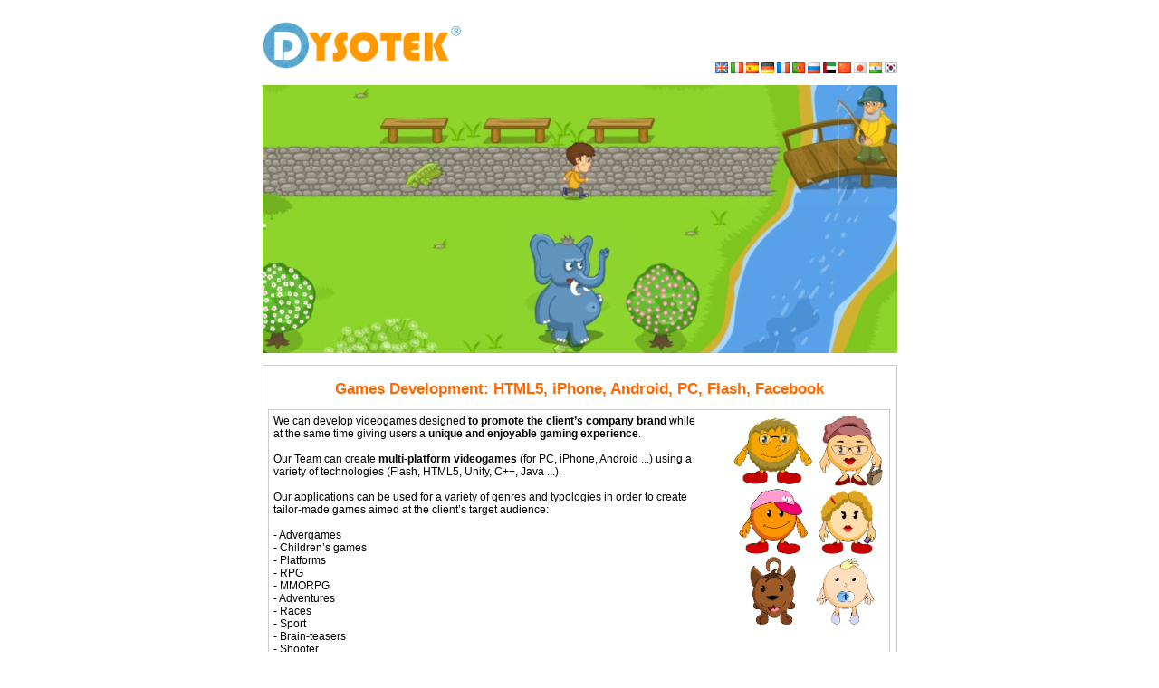

--- FILE ---
content_type: text/html; charset=UTF-8
request_url: https://dysotek.net/
body_size: 2650
content:
<!DOCTYPE html PUBLIC "-//W3C//DTD XHTML 1.1//EN" "http://www.w3.org/TR/xhtml11/DTD/xhtml11.dtd">
<html xmlns="http://www.w3.org/1999/xhtml" xml:lang="en">

<head>
<meta http-equiv="Content-Type" content="text/html; charset=UTF-8" />
<title>Dysotek - Games Development: HTML5, iPhone, Android, PC, Flash, Facebook</title>
<meta name="description" content="Dysotek - Games Development: iPhone, Android, Mobile Phones, PC, Flash, Facebook." />
<meta name="keywords" content="dysotek, software house, videogames, videogames development, games development, videogames creation, games creation, pc, flash, online, browser, mobile phones, iphone, ipad, smartphone, windows, multiplayer, 3d, facebook, dvd, advergames, casualgames" />
<meta name="distribution" content="global" />
<meta name="language" content="en" />
<meta name="robots" content="index,follow" />
<meta name="revisit-after" content="20 days" />
<meta name="author" content="Dysotek" />
<meta name="copyright" content="Dysotek" />
<link href="css2/stile-c.css" rel="stylesheet" type="text/css" />
<script src="blank.js" type="text/javascript"></script>
  <script type="text/javascript">
<!--  


function preload() {
  if (!document.images) return;
  var wl = new Array();
  var arguments = preload.arguments;
  for (var i = 0; i < arguments.length; i++) {
    wl[i] = new Image();
    wl[i].src = arguments[i];
  }
}

// -->
</script>
  <script type="text/javascript">
image01= new Image();
image01.src="css2/img/dettagli.jpg";
image02= new Image();
image02.src="css2/img/dettagli_on.jpg"; 

image03= new Image();
image03.src="css2/img/dettagli2.jpg";
image04= new Image();
image04.src="css2/img/dettagli2_on.jpg"; 

image05= new Image();
image05.src="css2/img/dettagli2_esp.jpg";
image06= new Image();
image06.src="css2/img/dettagli2_on_esp.jpg"; 

image07= new Image();
image07.src="css2/img/dettaglirus.jpg";
image08= new Image();
image08.src="css2/img/dettaglirus_on.jpg"; 



</script> </head>

<!--  HEADER -->
﻿<body>

	<div id="CONTENITORE">
	
		<div id="HEADER">
		
			<div id="LOGO">
				<a href="https://www.dysotek.net/" title="Dysotek - The Italian Videogame Company"><img src="https://www.dysotek.net/css2/img/logo.png" alt="Dysotek - The Italian Videogame Company" /></a>
			</div>		
			
			
			<div id="LINGUE">
				<a href="https://www.dysotek.net/index.php" title="English"><img 
src="https://www.dysotek.net/css2/img/english.jpg" alt="English" /></a> 		
				<a href="https://www.dysotek.net/index_italian.php" title="Italiano / Italian"><img src="https://www.dysotek.net/css2/img/italian.jpg" alt="Italiano / Italian" /></a> 
				<a href="https://www.dysotek.net/index_spanish.php" title="Espa&ntilde;ol / Spanish"><img src="https://www.dysotek.net/css2/img/spanish.jpg" alt="Espa&ntilde;ol / Spanish" /></a> 
				<a href="https://www.dysotek.net/index_german.php" title="Deutsch / German"><img src="https://www.dysotek.net/css2/img/german.jpg" alt="Deutsch / German" /></a> 
				<a href="https://www.dysotek.net/index_french.php" title="Fran&ccedil;ais / French"><img src="https://www.dysotek.net/css2/img/french.jpg" alt="Fran&ccedil;ais / French" /></a> 
				<a href="https://www.dysotek.net/index_portugues.php" title="Portugu&ecirc;s / Portugues"><img src="https://www.dysotek.net/css2/img/portugues.jpg" alt="Portugu&ecirc;s / Portugues" /></a> 
				<a href="https://www.dysotek.net/index_russian.php" title="Русски&#x439; / Russian"><img src="https://www.dysotek.net/css2/img/russian.jpg" alt="Русски&#x439; / Russian" /></a> 
				<a href="https://www.dysotek.net/index_arabic.php" title="العربية / Arabic"><img src="https://www.dysotek.net/css2/img/arabic.jpg" alt="العربية / Arabic" /></a> 
				<a href="https://www.dysotek.net/index_chinese.php" title="中文 / Chinese"><img src="https://www.dysotek.net/css2/img/chinese.jpg" alt="中文 / Chinese" /></a> 
				<a href="https://www.dysotek.net/index_japanese.php" title="日本語 / Japanese"><img src="https://www.dysotek.net/css2/img/japanese.jpg" alt="日本語 / Japanese" /></a> 
				<a href="https://www.dysotek.net/index_hindi.php" title="हिन्दी / Hindi"><img src="https://www.dysotek.net/css2/img/hindi.jpg" alt="हिन्दी / Hindi" /></a> 
				<a href="https://www.dysotek.net/index_korean.php" title="한국어 / Korean"><img src="https://www.dysotek.net/css2/img/korean.jpg" alt="한국어 / Korean" /></a> 
			</div>

			
			
		</div>
<!--  FLASH -->
<div id="FLASH">
	
<img src="https://www.dysotek.net/css2/img/slide.jpg" alt="Dysotek" />

</div>
		<div id="SERVICES">
			<h1>Games Development: HTML5, iPhone, Android, PC, Flash, Facebook</h1>
		<div class="BOX2 MR10">
			<div class="SINISTRA">

	
We can develop videogames designed <strong>to promote the client&rsquo;s company brand</strong> while at the same time giving users a <strong>unique and enjoyable gaming experience</strong>. 
<br /><br />
Our Team can create <strong>multi-platform videogames</strong> (for PC, iPhone, Android ...) using a variety of technologies (Flash, HTML5, Unity, C++, Java ...).
<br /><br />
Our applications can be used for a variety of genres and typologies in order to create tailor-made games aimed at the client&rsquo;s target audience:
<br /><br />
- Advergames<br />
- Children&rsquo;s games<br />
- Platforms<br />
- RPG<br />
- MMORPG<br />
- Adventures<br />
- Races<br />
- Sport<br />
- Brain-teasers<br />
- Shooter
<br /><br />
We offer the following products for video-game presentation:
<br /><br />

<div class="W500">

<div class="COLONNA">
<ul>
<li><img src="css2/img/icon.jpg" alt="Games for iPhone and iPad" /> Games for iPhone and iPad</li>
<li><img src="css2/img/icon.jpg" alt="Games for Android" /> Games for Android</li>

</ul>
</div>

<div class="COLONNA">
<ul>
<li><img src="css2/img/icon.jpg" alt="Games for PC" /> Games for PC</li>
<li><img src="css2/img/icon.jpg" alt="Flash Games" /> Flash Games</li>
</ul>
</div>

<div class="COLONNA">
<ul>
<li><img src="css2/img/icon.jpg" alt="Games for Facebook" /> Games for Facebook</li>
<li><img src="css2/img/icon.jpg" alt="HTML5 Games" /> HTML5 Games</li>

</ul>
</div>

<div class="CLR">&nbsp;</div>

</div>
	

<br />
				<div class="DETTAGLI2"><a href="contacts/english.php" title="Contact us for an estimate">Contact us for an estimate</a></div>
			</div>
			<div class="DESTRA">
				<img src="css2/img/videogiochi2.jpg" alt="videogames"/>
			</div>
		</div> 		
		</div>




<!--  REFERENCES -->
		<div id="FOOTER">

			
			<div class="BOX SINISTRA">
				<h2>Games</h2>
				<br />
		   <a href="https://www.dysotek.net/web/english/videogames.php" title="Videogames"><img src="https://www.dysotek.net/css2/img/videogames.jpg" alt="Games"/></a>
			</div>
		</div>
<!--  LINKS -->
		<div id="LINKS">
			&#124; <a href="https://www.dysotek.net/web/english/who_we_are.php" title="Who We Are">Who we are</a> 
			&#124; <a href="https://www.dysotek.net/web/english/videogames.php" title="Videogames">Videogames</a> 
			&#124; <a href="https://www.dysotek.net/web/english/privacy.php" title="Privacy">Privacy</a> 
			&#124; <a href="https://www.dysotek.net/contacts/english.php" title="Contacts">Contacts</a> &#124; 
		</div>
	</div>
<!--  FOOTER -->
	<div id="COPYRIGHT">
    <a href="http://www.facebook.com/Dysotek" title="Facebook" class="new-window" rel="nofollow"><img src="https://www.dysotek.net/css2/img/facebook.jpg" alt="Facebook" /></a>
    <a href="http://twitter.com/dysotekgames" title="Twitter" class="new-window" rel="nofollow"><img src="https://www.dysotek.net/css2/img/twitter.gif" alt="Twitter" /></a>
	<a href="http://www.youtube.com/Dysotek" title="YouTube" class="new-window" rel="nofollow"><img src="https://www.dysotek.net/css2/img/youtube.jpg" alt="YouTube" /></a>
	<a href="https://www.linkedin.com/company/dysotek" title="LinkedIn" class="new-window" rel="nofollow"><img src="https://www.dysotek.net/css2/img/linkedin.jpg" alt="LinkedIn" /></a>

	<br /><br />
	Copyright&copy; by Dysotek&reg; di Calvi Francesco. VAT IT02704320692 
	<br /><br />
	<a href="http://validator.w3.org/check?uri=referer" title="XHTML/W3C Validation" rel="nofollow"><img src="https://www.dysotek.net/css2/img/w3c_xhtml.gif" alt="XHTML/W3C Validation" width="80" height="15" /></a> 
    <a href="http://jigsaw.w3.org/css-validator/check/referer" title="CSS/W3C Validation" rel="nofollow"><img src="https://www.dysotek.net/css2/img/w3c_css.gif" alt="CSS/W3C Validation" width="80" height="15" /></a> 
	</div>
	
<script type="text/javascript">
var s_sid = 599139;var st_dominio = 4;
var cimg = 0;var cwi =0;var che =0;
</script>
<script type="text/javascript" src="http://s11.histats.com/js9.js">
</script>
<noscript><p>
<img src="http://s103.histats.com/stats/0.gif?599139&amp;1" alt="Dysotek Stats" /></p>
</noscript>	

</body>
</html>
	


--- FILE ---
content_type: text/css
request_url: https://dysotek.net/css2/stile-c.css
body_size: 919
content:
.arabodestra{text-align:right;}
body {
	margin:0;
	font-size:12px;
	font-family:arial;
}

img {border:0;}
h1  {font-size:17px;color:#FF6600}

#CONTENITORE {
	width:701px;
	margin:10px auto auto auto;
}

#HEADER {
	height:60px;
}
#HEADER #LOGO {float:left;}
#HEADER #LINGUE {float:right;margin-top:45px}
#HEADER #LINGUE a {padding-top:3px}
#HEADER #LINGUE a:hover {border-top:#52A3CD solid 2px;}

#FLASH {
	margin:10px 0 10px 0;
}


/* DEFINIZIONE BOX */
.BOX {
	height:105px;
	width:215px;
	padding:5px;
	border:#CCC solid 1px;
	background:url(img/bg_box.jpg) repeat-x bottom;
	float:left;
	margin-bottom:10px
}
.BOX h3 {font-family:verdana;font-size:10px;margin:0;}
.BOX h2 {font-size:13px;margin:0;}
.BOX h2 a {color:#52A3CD;text-decoration:none}
.BOX h2 a:hover {color:#FF6600;text-decoration:underline;}
.BOX p {margin:0;}
.BOX .SINISTRA {width:155px;float:left;}
.BOX .DESTRA {float:right}
.BOX img {float:right;}

.BOX2 {
	text-align:left;
	height:475px;
	width:675px;
	padding:5px;
	border:#CCC solid 1px;
	background:url(img/bg_box.jpg) repeat-x bottom;
	float:left;
	margin-bottom:10px
}
.BOX2 h3 {font-family:verdana;font-size:10px;margin:0;}
.BOX2 h2 {font-size:13px;margin:0;}
.BOX2 h2 a {color:#52A3CD;text-decoration:none}
.BOX2 h2 a:hover {color:#FF6600;}
.BOX2 p {margin:0;}
.BOX2 .SINISTRA {width:470px;float:left;}
.BOX2 .DESTRA {float:right}

#FOOTER {clear:both;}
#FOOTER .BOX {
	width:690px;
	height:136px;
	padding:5px;
	border:#CCC solid 1px;
}
#FOOTER .BOX h2 {font-size:17px;color:#FF6600}
#FOOTER .BOX p {text-align:justify}

#LINKS {
	clear:both;
	background:url(img/bg_box.jpg) repeat-x bottom;
	border:#CCC solid 1px;
	padding:5px;
	margin-top:10px;
	text-align:center;
}

#LINKS  a:hover {color:#FF6600;text-decoration:underline;}
#LINKS  a {color:#52A3CD;text-decoration:none;font-weight:bold}

#SERVICES {
	clear:both;
	background-color:#FFFFFF;
	border:#CCC solid 1px;
	padding:5px;
	margin-top:10px;
	text-align:center;
	height:530px;
}

#SERVICES  a:hover {color:#FFFFFF;}
#SERVICES  a {color:#FFFFFF;text-decoration:none;font-weight:bold}

#COPYRIGHT{
	clear:both;
	padding:5px;
	margin-top:10px;
	text-align:center
}

/* CLASSI UTILI */
.SINSITRA {
	float:left;
}
.DESTRA {
	float:right;
}

.CLR {clear:both;font-size:0px}

.MR10 {margin-right:10px;}
.ML3 {margin-left:3px;}


/* PULSANTI */
.DETTAGLI {
	margin-top:10px;
	width:77px;
	height:19px;
	background:url(img/dettagli.jpg) no-repeat;
	padding:2px 0 0 5px;
}
.DETTAGLI:hover {background:url(img/dettagli_on.jpg) no-repeat}
.DETTAGLI a {
	color:#FFF;
	text-decoration:none;
	font-weight:bold;
	display:block
}

.DETTAGLIRUS {
	margin-top:10px;
	width:110px;
	height:19px;
	background:url(img/dettaglirus.jpg) no-repeat;
	padding:2px 0 0 5px;
}
.DETTAGLIRUS:hover {background:url(img/dettaglirus_on.jpg) no-repeat}
.DETTAGLIRUS a {
	color:#FFF;
	text-decoration:none;
	font-weight:bold;
	display:block
}

.DETTAGLI2 {
	text-align:left;
	margin-top:10px;
	width:215px;
	height:19px;
	background:url(img/dettagli2.jpg) no-repeat;
	padding:2px 0 0 5px;
}
.DETTAGLI2:hover {background:url(img/dettagli2_on.jpg) no-repeat}
.DETTAGLI2 a {
	color:#FFF;
	text-decoration:none;
	font-weight:bold;
	display:block
}

.DETTAGLI3 {
	text-align:left;
	margin-top:10px;
	width:381px;
	height:19px;
	background:url(img/dettagli2_esp.jpg) no-repeat;
	padding:2px 0 0 5px;
}
.DETTAGLI3:hover {background:url(img/dettagli2_on_esp.jpg) no-repeat}
.DETTAGLI3 a {
	color:#FFF;
	text-decoration:none;
	font-weight:bold;
	display:block
}

.W500 {width:690px;}
.COLONNA {width:225px;float:left;}
.COLONNA ul {margin:0;padding:0;list-style:none}
.COLONNA ul li {margin:0;padding:0;}
.CLR {clear:both}

--- FILE ---
content_type: application/javascript
request_url: https://dysotek.net/blank.js
body_size: 107
content:
window.onload = function() {
    var links = document.getElementsByTagName('a');
    for (var i=0;i < links.length;i++) {
        if (links[i].className == 'new-window') {
            links[i].onclick = function() {
                window.open(this.href);
                return false;
            };
        }
    }
};